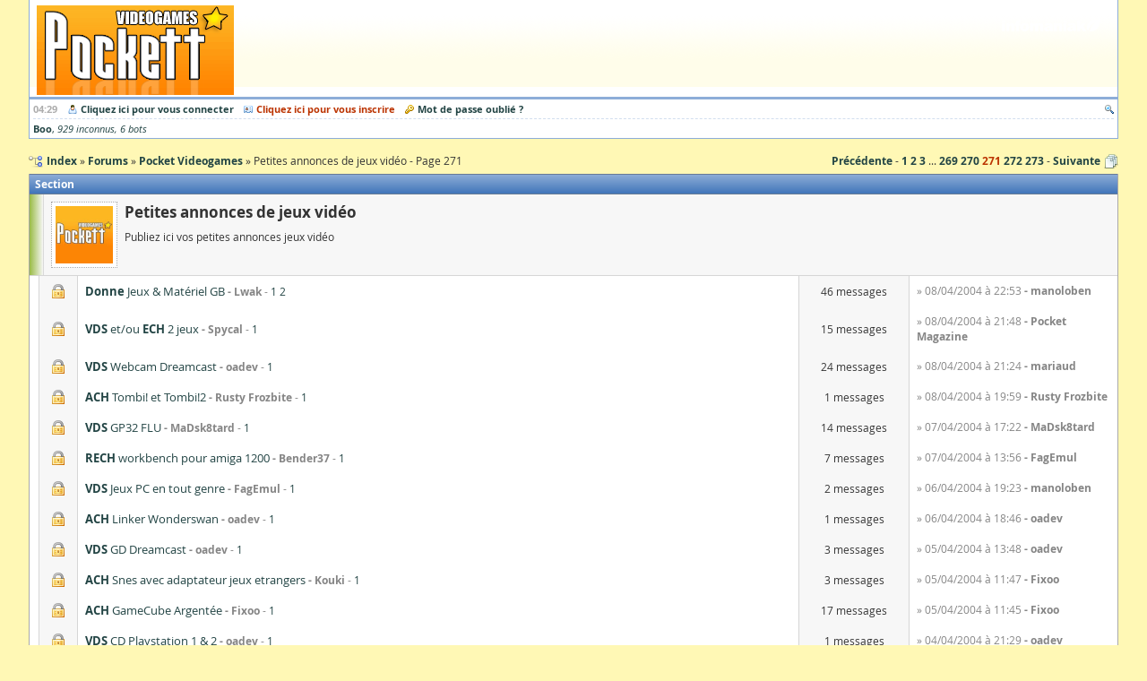

--- FILE ---
content_type: text/html; charset=UTF-8
request_url: https://www.yaronet.com/sections/1081-petites-annonces-de-jeux-video/271
body_size: 3577
content:
<!DOCTYPE html> <html class="" lang="fr" itemscope itemtype="http://schema.org/WebSite"> <head> <meta charset="UTF-8" /> <title>Petites annonces de jeux vidéo - Page 271 - yAronet</title> <link href="//yaronet.org/107/layout/html/glyph/favicon.ico" rel="icon" /> <meta name="robots" content="noodp" /> <meta name="viewport" content="width=device-width,initial-scale=1.0" /> <meta itemprop="name" content="yAronet" /> <script type="text/javascript" src="//yaronet.org/107/library/jquery/jquery-3.1.1.js"></script><link rel="stylesheet" type="text/css" href="//yaronet.org/107/library/fancybox/jquery.fancybox.css" /><script type="text/javascript" src="//yaronet.org/107/library/fancybox/jquery.fancybox.js" defer></script><script type="text/javascript" src="//yaronet.org/107/library/highlight/highlight.pack.js" defer></script><link rel="stylesheet" type="text/css" href="//yaronet.org/107/library/highlight/styles/github.css" /><script type="text/javascript" src="//yaronet.org/107/library/jquery.cookie/jquery.cookie.js" defer></script><link rel="stylesheet" type="text/css" href="//yaronet.org/107/library/jquery-ui/jquery-ui.css" /><script type="text/javascript" src="//yaronet.org/107/library/jquery-ui/jquery-ui.js" defer></script><script type="text/javascript" src="//yaronet.org/107/layout/html/markup.js" defer></script><link rel="stylesheet" type="text/css" href="//yaronet.org/107/layout/html/theme/pvg/base.css" /><link rel="stylesheet" type="text/css" href="//yaronet.org/107/layout/html/theme/pvg/markup.css" /><script type="text/javascript" src="//yaronet.org/107/library/google-analytics/ga.js" defer></script><script type="text/javascript" src="//yaronet.org/107/library/jquery.scrollTo/jquery.scrollTo.js" defer></script><script type="text/javascript" src="//yaronet.org/107/layout/html/control-form.js" defer></script><link rel="stylesheet" type="text/css" href="//yaronet.org/107/layout/html/control-form.css" /><script type="text/javascript" src="//yaronet.org/107/layout/html/page.js" defer></script><link rel="stylesheet" type="text/css" href="//yaronet.org/107/layout/html/theme/pvg/page.css" /><script type="text/javascript" src="//yaronet.org/107/library/markitup/jquery.markitup.js" defer></script><link rel="stylesheet" type="text/css" href="//yaronet.org/107/layout/html/library/markitup/set.css" /><link rel="stylesheet" type="text/css" href="//yaronet.org/107/layout/html/library/markitup/skin.css" /><script type="text/javascript" src="//yaronet.org/107/layout/html/yn-board-section.js" defer></script><link rel="stylesheet" type="text/css" href="//yaronet.org/107/layout/html/theme/pvg/library/markitup/skin.css" /><link rel="stylesheet" type="text/css" href="//yaronet.org/107/layout/html/theme/pvg/yn-board-section.css" /><link rel="canonical" href="https://www.yaronet.com/sections/1081-petites-annonces-de-jeux-video/271" /><link rel="next" href="https://www.yaronet.com/sections/1081-petites-annonces-de-jeux-video/272" /><link rel="prev" href="https://www.yaronet.com/sections/1081-petites-annonces-de-jeux-video/270" /><link rel="alternate" href="https://www.yaronet.com/sections/424-1081-petites-annonces-de-jeux-video.rss" type="application/rss+xml" title="RSS" /><meta name="description" content="Publiez ici vos petites annonces jeux vidéo - Pocket Videogames" /></head> <body><div class="page-header"> <div class="logo markup"><a href="http://www.pockett.net" rel="nofollow noopener noreferrer"><img class="custom" src="http://yaronet.org/res/forum/424/header.png" alt="header.png" /></a></div> <div class="partner"> <a href="https://www.infomaniak.com/"></a> </div> </div><div id="yn-menu" class="page-menu"> <div class="menu-links ux-control"> <span class="time">04:29</span> <span class="board glyph10 ux-control"><a class="bind-tooltip gly-left signin" href="/users/signin" title="Connectez-vous pour profiter pleinement du site !">Cliquez ici pour vous connecter</a> <a class="bind-tooltip gly-left hl signup" href="/users/signup/424" title="Créez votre compte et participez aux forums !">Cliquez ici pour vous inscrire</a> <a class="bind-tooltip gly-left recover" href="/users/recover" title="Recevez un nouveau mot de passe par mail">Mot de passe oublié ?</a></span> <span class="account glyph10 ux-control"><a class="bind-tooltip gly-icon search" href="/searches/new/424" title="Rechercher un message dans le forum" alt="Recherche"></a></span> </div> <div id="yn-menu-users" class="menu-users" data-url-pulse="/activities/pulse.frame"><a class="bind-tooltip ghost" title="Actuellement 935 connectés sur le site">Boo</a> <a class="bind-tooltip group" title="Groupe d'utilisateurs non identifiés">929 inconnus</a> <a class="bind-tooltip group" title="Groupe d'utilisateurs non identifiés">6 bots</a></div> </div> <div class="page-block"><div class="glyph16 navigation"> <ul class="gly-left path symbol ux-goto" itemscope itemtype="http://schema.org/BreadcrumbList"><li class="sym-parent" itemprop="itemListElement" itemscope itemtype="http://schema.org/ListItem"> <a href="/" itemprop="item"><span itemprop="name">Index</span></a> <meta itemprop="position" content="1" /> </li><li class="sym-parent" itemprop="itemListElement" itemscope itemtype="http://schema.org/ListItem"> <a href="/forums" itemprop="item"><span itemprop="name">Forums</span></a> <meta itemprop="position" content="2" /> </li><li class="sym-parent" itemprop="itemListElement" itemscope itemtype="http://schema.org/ListItem"> <a href="/forums/424-pockett" itemprop="item"><span itemprop="name">Pocket Videogames</span></a> <meta itemprop="position" content="3" /> </li><li> <h1>Petites annonces de jeux vidéo - Page 271</h1> </li> </ul><ul class="gly-right goto symbol ux-goto"><li> <a href="/sections/1081-petites-annonces-de-jeux-video/270">Précédente</a> </li><li class="sym-follow"> <a class="" href="/sections/1081-petites-annonces-de-jeux-video">1</a> </li><li> <a class="" href="/sections/1081-petites-annonces-de-jeux-video/2">2</a> </li><li> <a class="" href="/sections/1081-petites-annonces-de-jeux-video/3">3</a> </li><li>...</li><li> <a class="" href="/sections/1081-petites-annonces-de-jeux-video/269">269</a> </li><li> <a class="" href="/sections/1081-petites-annonces-de-jeux-video/270">270</a> </li><li> <a class="hl" href="/sections/1081-petites-annonces-de-jeux-video/271">271</a> </li><li> <a class="" href="/sections/1081-petites-annonces-de-jeux-video/272">272</a> </li><li> <a class="" href="/sections/1081-petites-annonces-de-jeux-video/273">273</a> </li><li class="sym-follow"> <a href="/sections/1081-petites-annonces-de-jeux-video/272">Suivante</a> </li></ul></div><div class="panel-decorate section panel"> <h2>Section</h2> <div class="panel-header"><div class="panel-icon"> <img alt="logo" src="/images/forum-424/0" /> </div><div> <h3 class="glyph16 symbol"><span class="sym-parent">Petites annonces de jeux vidéo</span></h3> <div>Publiez ici vos petites annonces jeux vidéo</div> </div> </div><table class="topics"><tr class="close fresh"> <td class="blank"></td> <td class="icon"> <div></div> </td> <td class="link symbol"> <a class="name" href="/topics/37883-donne-jeux-materiel-gb"><b>Donne</b> Jeux &amp; Matériel GB</a> <span class="author sym-follow">Lwak</span> <span class="sym-follow"><a href="/topics/37883-donne-jeux-materiel-gb">1</a> <a href="/topics/37883-donne-jeux-materiel-gb/2">2</a> </span> </td> <td class="info">46 messages</td> <td class="last symbol"> <span class="time">» 08/04/2004 à 22:53</span> <span class="author sym-follow">manoloben</span> </td> </tr><tr class="close fresh"> <td class="blank"></td> <td class="icon"> <div></div> </td> <td class="link symbol"> <a class="name" href="/topics/36499-vds-etou-ech-2-jeux"><b>VDS</b> et/ou <b>ECH</b> 2 jeux</a> <span class="author sym-follow">Spycal</span> <span class="sym-follow"><a href="/topics/36499-vds-etou-ech-2-jeux">1</a> </span> </td> <td class="info">15 messages</td> <td class="last symbol"> <span class="time">» 08/04/2004 à 21:48</span> <span class="author sym-follow">Pocket Magazine</span> </td> </tr><tr class="close fresh"> <td class="blank"></td> <td class="icon"> <div></div> </td> <td class="link symbol"> <a class="name" href="/topics/38217-vds-webcam-dreamcast"><b>VDS</b> Webcam Dreamcast</a> <span class="author sym-follow">oadev</span> <span class="sym-follow"><a href="/topics/38217-vds-webcam-dreamcast">1</a> </span> </td> <td class="info">24 messages</td> <td class="last symbol"> <span class="time">» 08/04/2004 à 21:24</span> <span class="author sym-follow">mariaud</span> </td> </tr><tr class="close fresh"> <td class="blank"></td> <td class="icon"> <div></div> </td> <td class="link symbol"> <a class="name" href="/topics/38287-ach-tombi-et-tombi2"><b>ACH</b> Tombi! et Tombi!2</a> <span class="author sym-follow">Rusty Frozbite</span> <span class="sym-follow"><a href="/topics/38287-ach-tombi-et-tombi2">1</a> </span> </td> <td class="info">1 messages</td> <td class="last symbol"> <span class="time">» 08/04/2004 à 19:59</span> <span class="author sym-follow">Rusty Frozbite</span> </td> </tr><tr class="close fresh"> <td class="blank"></td> <td class="icon"> <div></div> </td> <td class="link symbol"> <a class="name" href="/topics/38186-vds-gp32-flu"><b>VDS</b> GP32 FLU</a> <span class="author sym-follow">MaDsk8tard</span> <span class="sym-follow"><a href="/topics/38186-vds-gp32-flu">1</a> </span> </td> <td class="info">14 messages</td> <td class="last symbol"> <span class="time">» 07/04/2004 à 17:22</span> <span class="author sym-follow">MaDsk8tard</span> </td> </tr><tr class="close fresh"> <td class="blank"></td> <td class="icon"> <div></div> </td> <td class="link symbol"> <a class="name" href="/topics/38166-rech-workbench-pour-amiga-1200"><b>RECH</b> workbench pour amiga 1200</a> <span class="author sym-follow">Bender37</span> <span class="sym-follow"><a href="/topics/38166-rech-workbench-pour-amiga-1200">1</a> </span> </td> <td class="info">7 messages</td> <td class="last symbol"> <span class="time">» 07/04/2004 à 13:56</span> <span class="author sym-follow">FagEmul</span> </td> </tr><tr class="close fresh"> <td class="blank"></td> <td class="icon"> <div></div> </td> <td class="link symbol"> <a class="name" href="/topics/38169-vds-jeux-pc-en-tout-genre"><b>VDS</b> Jeux PC en tout genre</a> <span class="author sym-follow">FagEmul</span> <span class="sym-follow"><a href="/topics/38169-vds-jeux-pc-en-tout-genre">1</a> </span> </td> <td class="info">2 messages</td> <td class="last symbol"> <span class="time">» 06/04/2004 à 19:23</span> <span class="author sym-follow">manoloben</span> </td> </tr><tr class="close fresh"> <td class="blank"></td> <td class="icon"> <div></div> </td> <td class="link symbol"> <a class="name" href="/topics/38165-ach-linker-wonderswan"><b>ACH</b> Linker Wonderswan</a> <span class="author sym-follow">oadev</span> <span class="sym-follow"><a href="/topics/38165-ach-linker-wonderswan">1</a> </span> </td> <td class="info">1 messages</td> <td class="last symbol"> <span class="time">» 06/04/2004 à 18:46</span> <span class="author sym-follow">oadev</span> </td> </tr><tr class="close fresh"> <td class="blank"></td> <td class="icon"> <div></div> </td> <td class="link symbol"> <a class="name" href="/topics/38083-vds-gd-dreamcast"><b>VDS</b> GD Dreamcast</a> <span class="author sym-follow">oadev</span> <span class="sym-follow"><a href="/topics/38083-vds-gd-dreamcast">1</a> </span> </td> <td class="info">3 messages</td> <td class="last symbol"> <span class="time">» 05/04/2004 à 13:48</span> <span class="author sym-follow">oadev</span> </td> </tr><tr class="close fresh"> <td class="blank"></td> <td class="icon"> <div></div> </td> <td class="link symbol"> <a class="name" href="/topics/37889-ach-snes-avec-adaptateur-jeux-etrangers"><b>ACH</b> Snes avec adaptateur jeux etrangers</a> <span class="author sym-follow">Kouki</span> <span class="sym-follow"><a href="/topics/37889-ach-snes-avec-adaptateur-jeux-etrangers">1</a> </span> </td> <td class="info">3 messages</td> <td class="last symbol"> <span class="time">» 05/04/2004 à 11:47</span> <span class="author sym-follow">Fixoo</span> </td> </tr><tr class="close fresh"> <td class="blank"></td> <td class="icon"> <div></div> </td> <td class="link symbol"> <a class="name" href="/topics/38070-ach-gamecube-argentee"><b>ACH</b> GameCube Argentée</a> <span class="author sym-follow">Fixoo</span> <span class="sym-follow"><a href="/topics/38070-ach-gamecube-argentee">1</a> </span> </td> <td class="info">17 messages</td> <td class="last symbol"> <span class="time">» 05/04/2004 à 11:45</span> <span class="author sym-follow">Fixoo</span> </td> </tr><tr class="close fresh"> <td class="blank"></td> <td class="icon"> <div></div> </td> <td class="link symbol"> <a class="name" href="/topics/38084-vds-cd-playstation-1-2"><b>VDS</b> CD Playstation 1 &amp; 2</a> <span class="author sym-follow">oadev</span> <span class="sym-follow"><a href="/topics/38084-vds-cd-playstation-1-2">1</a> </span> </td> <td class="info">1 messages</td> <td class="last symbol"> <span class="time">» 04/04/2004 à 21:29</span> <span class="author sym-follow">oadev</span> </td> </tr><tr class="close fresh"> <td class="blank"></td> <td class="icon"> <div></div> </td> <td class="link symbol"> <a class="name" href="/topics/38053-vds-lot-de-30-jeux-pour-atari-vcs"><b>VDS</b> Lot de 30 jeux pour Atari VCS</a> <span class="author sym-follow">cryingmani</span> <span class="sym-follow"><a href="/topics/38053-vds-lot-de-30-jeux-pour-atari-vcs">1</a> </span> </td> <td class="info">2 messages</td> <td class="last symbol"> <span class="time">» 04/04/2004 à 18:26</span> <span class="author sym-follow">Xirius_Thir</span> </td> </tr><tr class="close fresh"> <td class="blank"></td> <td class="icon"> <div></div> </td> <td class="link symbol"> <a class="name" href="/topics/38060-ach-ou-ech-wondermagic-set"><b>ACH</b> ou  <b>ECH</b> wondermagic set</a> <span class="author sym-follow">scoobysnack</span> <span class="sym-follow"><a href="/topics/38060-ach-ou-ech-wondermagic-set">1</a> </span> </td> <td class="info">1 messages</td> <td class="last symbol"> <span class="time">» 04/04/2004 à 13:31</span> <span class="author sym-follow">scoobysnack</span> </td> </tr><tr class="close fresh"> <td class="blank"></td> <td class="icon"> <div></div> </td> <td class="link symbol"> <a class="name" href="/topics/38045-rech-jeux-nes-loose"><b>RECH</b> Jeux Nes loose</a> <span class="author sym-follow">RayXamber</span> <span class="sym-follow"><a href="/topics/38045-rech-jeux-nes-loose">1</a> </span> </td> <td class="info">2 messages</td> <td class="last symbol"> <span class="time">» 03/04/2004 à 22:57</span> <span class="author sym-follow">agentdoofy</span> </td> </tr><tr class="close fresh"> <td class="blank"></td> <td class="icon"> <div></div> </td> <td class="link symbol"> <a class="name" href="/topics/38007-vend-ou-ech-lot-de-jeux-snes-et-nes"><b>VEND</b> ou <b>ECH</b> lot de jeux snes et nes</a> <span class="author sym-follow">ezeckiel</span> <span class="sym-follow"><a href="/topics/38007-vend-ou-ech-lot-de-jeux-snes-et-nes">1</a> </span> </td> <td class="info">1 messages</td> <td class="last symbol"> <span class="time">» 03/04/2004 à 10:40</span> <span class="author sym-follow">ezeckiel</span> </td> </tr><tr class="close fresh"> <td class="blank"></td> <td class="icon"> <div></div> </td> <td class="link symbol"> <a class="name" href="/topics/37572-rech-choses-rares-megamegacd32x"><b>RECH</b> Choses rares mega/megacd/32x</a> <span class="author sym-follow">souriance</span> <span class="sym-follow"><a href="/topics/37572-rech-choses-rares-megamegacd32x">1</a> <a href="/topics/37572-rech-choses-rares-megamegacd32x/2">2</a> </span> </td> <td class="info">42 messages</td> <td class="last symbol"> <span class="time">» 03/04/2004 à 09:14</span> <span class="author sym-follow">agentdoofy</span> </td> </tr><tr class="close fresh"> <td class="blank"></td> <td class="icon"> <div></div> </td> <td class="link symbol"> <a class="name" href="/topics/37900-vds-divers-jeux-neo-geo-pocket-color-japusuk-et-console"><b>VDS</b> divers jeux neo geo pocket color jap/us/uk et console</a> <span class="author sym-follow">toji</span> <span class="sym-follow"><a href="/topics/37900-vds-divers-jeux-neo-geo-pocket-color-japusuk-et-console">1</a> </span> </td> <td class="info">16 messages</td> <td class="last symbol"> <span class="time">» 02/04/2004 à 19:22</span> <span class="author sym-follow">toji</span> </td> </tr><tr class="close fresh"> <td class="blank"></td> <td class="icon"> <div></div> </td> <td class="link symbol"> <a class="name" href="/topics/36266-vds-ou-ech-jeux"><b>VDS</b> ou <b>ECH</b> jeux</a> <span class="author sym-follow">RayXamber</span> <span class="sym-follow"><a href="/topics/36266-vds-ou-ech-jeux">1</a> <a href="/topics/36266-vds-ou-ech-jeux/2">2</a> </span> </td> <td class="info">37 messages</td> <td class="last symbol"> <span class="time">» 02/04/2004 à 18:16</span> <span class="author sym-follow">agentdoofy</span> </td> </tr><tr class="close fresh"> <td class="blank"></td> <td class="icon"> <div></div> </td> <td class="link symbol"> <a class="name" href="/topics/37463-ach-jeux-virtual-boy"><b>ACH</b> Jeux Virtual Boy</a> <span class="author sym-follow">Bender37</span> <span class="sym-follow"><a href="/topics/37463-ach-jeux-virtual-boy">1</a> <a href="/topics/37463-ach-jeux-virtual-boy/2">2</a> </span> </td> <td class="info">57 messages</td> <td class="last symbol"> <span class="time">» 02/04/2004 à 12:15</span> <span class="author sym-follow">mariaud</span> </td> </tr><tr class="close fresh"> <td class="blank"></td> <td class="icon"> <div></div> </td> <td class="link symbol"> <a class="name" href="/topics/37575-vds-gba-sp-excelent-ecran-ecran-nickel-avec-ou-sans-fa-linker-256-mb-pro"><b>VDS</b> GBA SP excelent écran (écran NICKEL!) avec ou sans Fa-Linker 256 Mb PRO.</a> <span class="author sym-follow">Drumaster</span> <span class="sym-follow"><a href="/topics/37575-vds-gba-sp-excelent-ecran-ecran-nickel-avec-ou-sans-fa-linker-256-mb-pro">1</a> </span> </td> <td class="info">12 messages</td> <td class="last symbol"> <span class="time">» 01/04/2004 à 16:15</span> <span class="author sym-follow">Drumaster</span> </td> </tr><tr class="close fresh"> <td class="blank"></td> <td class="icon"> <div></div> </td> <td class="link symbol"> <a class="name" href="/topics/37817-vds-2-chti-jeux-import-erika-inside"><b>VDS</b> 2 chti jeux import ( erika inside :) )</a> <span class="author sym-follow">toji</span> <span class="sym-follow"><a href="/topics/37817-vds-2-chti-jeux-import-erika-inside">1</a> </span> </td> <td class="info">1 messages</td> <td class="last symbol"> <span class="time">» 30/03/2004 à 19:10</span> <span class="author sym-follow">toji</span> </td> </tr><tr class="close fresh"> <td class="blank"></td> <td class="icon"> <div></div> </td> <td class="link symbol"> <a class="name" href="/topics/37769-estimation-dreamcast">Estimation Dreamcast!</a> <span class="author sym-follow">Shikijo</span> <span class="sym-follow"><a href="/topics/37769-estimation-dreamcast">1</a> </span> </td> <td class="info">27 messages</td> <td class="last symbol"> <span class="time">» 30/03/2004 à 18:41</span> <span class="author sym-follow">MaDsk8tard</span> </td> </tr><tr class="close fresh"> <td class="blank"></td> <td class="icon"> <div></div> </td> <td class="link symbol"> <a class="name" href="/topics/37524-vds-17-virtual-boy-jeux"><b>VDS</b> 1.7 Virtual Boy + jeux !!!!</a> <span class="author sym-follow">McFlyonly</span> <span class="sym-follow"><a href="/topics/37524-vds-17-virtual-boy-jeux">1</a> </span> </td> <td class="info">10 messages</td> <td class="last symbol"> <span class="time">» 30/03/2004 à 18:41</span> <span class="author sym-follow">Pocket Magazine</span> </td> </tr><tr class="close fresh"> <td class="blank"></td> <td class="icon"> <div></div> </td> <td class="link symbol"> <a class="name" href="/topics/37691-ach-jeux-snes"><b>ACH</b> jeux snes</a> <span class="author sym-follow">metalnico78</span> <span class="sym-follow"><a href="/topics/37691-ach-jeux-snes">1</a> </span> </td> <td class="info">18 messages</td> <td class="last symbol"> <span class="time">» 30/03/2004 à 16:24</span> <span class="author sym-follow">metalnico78</span> </td> </tr></table><div class="glyph10 panel-footer ux-control"><a class="active gly-left" href="/forums/424/active">Derniers sujets actifs</a> <a class="gly-left rss" href="/sections/424-1081-petites-annonces-de-jeux-video.rss">Flux RSS</a></div> </div><div class="glyph16 navigation"> <ul class="gly-left path symbol ux-goto"><li class="sym-parent"> <a href="/">Index</a> </li><li class="sym-parent"> <a href="/forums">Forums</a> </li><li class="sym-parent"> <a href="/forums/424-pockett">Pocket Videogames</a> </li><li>Petites annonces de jeux vidéo - Page 271</li> </ul><ul class="gly-right goto symbol ux-goto"><li> <a href="/sections/1081-petites-annonces-de-jeux-video/270">Précédente</a> </li><li class="sym-follow"> <a class="" href="/sections/1081-petites-annonces-de-jeux-video">1</a> </li><li> <a class="" href="/sections/1081-petites-annonces-de-jeux-video/2">2</a> </li><li> <a class="" href="/sections/1081-petites-annonces-de-jeux-video/3">3</a> </li><li>...</li><li> <a class="" href="/sections/1081-petites-annonces-de-jeux-video/269">269</a> </li><li> <a class="" href="/sections/1081-petites-annonces-de-jeux-video/270">270</a> </li><li> <a class="hl" href="/sections/1081-petites-annonces-de-jeux-video/271">271</a> </li><li> <a class="" href="/sections/1081-petites-annonces-de-jeux-video/272">272</a> </li><li> <a class="" href="/sections/1081-petites-annonces-de-jeux-video/273">273</a> </li><li class="sym-follow"> <a href="/sections/1081-petites-annonces-de-jeux-video/272">Suivante</a> </li></ul></div></div><div class="page-footer"> <span class="glyph10 ux-control"> <a class="gly-left guides" href="/pages/guides">Aide</a> <a class="gly-left rules" href="/pages/rules">Charte</a> <a class="contacts gly-left" href="/pages/contacts">Contacts</a> <a class="credits gly-left" href="/pages/credits">Crédits</a> </span> <span class="glyph10 ux-control"> <span class="copyright gly-left">Réalisé avec <a href="https://github.com/r3c/yaronet">yAronet</a> </span> <span class="gly-left time">443 ms </span> </span> </div></body> </html>

--- FILE ---
content_type: text/css
request_url: https://yaronet.org/107/layout/html/theme/pvg/base.css
body_size: 1575
content:
.glyph10 .gly-button{padding-left:20px;padding-right:10px;background-position:6px 50%;background-repeat:no-repeat}.glyph10 .gly-icon{padding-left:10px;padding-right:0;background-position:0 50%;background-repeat:no-repeat}.glyph10 .gly-left{padding-left:14px;padding-right:0;background-position:0 50%;background-repeat:no-repeat}.glyph10 .gly-right{padding-left:0;padding-right:14px;background-position:right 0 top 50%;background-repeat:no-repeat}.glyph10 .loading{background-image:url(../../glyph/10/spin.gif)!important}.glyph16 .gly-icon{padding-left:16px;padding-right:0;margin:0 2px;background-position:0 50%;background-repeat:no-repeat}.glyph16 .gly-left{padding-left:20px;padding-right:0;background-repeat:no-repeat;background-position:0 50%}.glyph16 .gly-right{padding-left:0;padding-right:20px;background-position:right 0 top 50%;background-repeat:no-repeat}.form-link{display:inline}.form-link input{padding:0;margin:0;border:none;background-color:transparent;font-weight:700;color:#244;cursor:pointer}.form-link input:focus,.form-link input:hover{text-decoration:underline;color:#b30}.form-thick .input-button,.form-thick .ui-menu-item,.form-thick input,.form-thick select,.form-thick textarea,.ui-autocomplete .input-button,.ui-autocomplete .ui-menu-item,.ui-autocomplete input,.ui-autocomplete select,.ui-autocomplete textarea{background-color:#fff;border-color:#b6b6b6 #d6d6d6 #d6d6d6 #b6b6b6;box-shadow:1px 1px 3px #d6d6d6;color:#333;padding:5px 7px;outline:0;border-radius:4px;border-style:solid;border-width:1px;line-height:140%}.form-thick .input-button:focus,.form-thick .ui-menu-item:focus,.form-thick input:focus,.form-thick select:focus,.form-thick textarea:focus,.ui-autocomplete .input-button:focus,.ui-autocomplete .ui-menu-item:focus,.ui-autocomplete input:focus,.ui-autocomplete select:focus,.ui-autocomplete textarea:focus{background-color:#f2f2f2;animation:input-glow 250ms ease 0s 1}.form-thick .input-button,.form-thick input[type=button],.form-thick input[type=submit],.ui-autocomplete .input-button,.ui-autocomplete input[type=button],.ui-autocomplete input[type=submit]{background-color:#fff;border-color:#d6d6d6 #b6b6b6 #b6b6b6 #d6d6d6;box-shadow:1px 1px 3px #d6d6d6;color:#333;cursor:pointer}.form-thick .input-button:focus,.form-thick .input-button:hover,.form-thick input[type=button]:focus,.form-thick input[type=button]:hover,.form-thick input[type=submit]:focus,.form-thick input[type=submit]:hover,.ui-autocomplete .input-button:focus,.ui-autocomplete .input-button:hover,.ui-autocomplete input[type=button]:focus,.ui-autocomplete input[type=button]:hover,.ui-autocomplete input[type=submit]:focus,.ui-autocomplete input[type=submit]:hover{background-color:#f2f2f2;border-color:#c9c9c9 #ababab #ababab #c9c9c9;box-shadow:1px 1px 3px #c9c9c9;color:#333}.form-thick .input-button:active,.form-thick input[type=button]:active,.form-thick input[type=submit]:active,.ui-autocomplete .input-button:active,.ui-autocomplete input[type=button]:active,.ui-autocomplete input[type=submit]:active{background-color:#e6e6e6;border-color:#a1a1a1 #bdbdbd #bdbdbd #a1a1a1;box-shadow:1px 1px 3px #bdbdbd;color:#333}.form-thick .input-button:disabled,.form-thick input[type=button]:disabled,.form-thick input[type=submit]:disabled,.ui-autocomplete .input-button:disabled,.ui-autocomplete input[type=button]:disabled,.ui-autocomplete input[type=submit]:disabled{background-color:#d9d9d9;border-color:rgba(176,176,176,.8) #b0b0b0 #b0b0b0 rgba(176,176,176,.8);box-shadow:1px 1px 3px #b0b0b0;color:rgba(51,51,51,0)}.form-thick .input-button.loading,.form-thick input[type=button].loading,.form-thick input[type=submit].loading,.ui-autocomplete .input-button.loading,.ui-autocomplete input[type=button].loading,.ui-autocomplete input[type=submit].loading{background-image:url(../../glyph/16/spin.gif);background-position:50% 50%;cursor:default;animation:input-load .5s ease 0s 1}.form-thick .input-focus,.ui-autocomplete .input-focus{background-color:#e6e6e6;border-color:#a1a1a1 #bdbdbd #bdbdbd #a1a1a1;box-shadow:1px 1px 3px #bdbdbd;color:#333}.form-thick .ui-state-active,.ui-autocomplete .ui-state-active{background-color:#f2f2f2;border-color:#c9c9c9 #ababab #ababab #c9c9c9;box-shadow:1px 1px 3px #c9c9c9;color:#333}.form-thin input,.form-thin select,.form-thin textarea{background-color:#fff;border-color:#b6b6b6 #d6d6d6 #d6d6d6 #b6b6b6;box-shadow:1px 1px 3px #d6d6d6;color:#333;padding:4px 6px;outline:0;border-radius:4px;border-style:solid;border-width:1px;line-height:120%}.form-thin input:focus,.form-thin select:focus,.form-thin textarea:focus{background-color:#f2f2f2;animation:input-glow 250ms ease 0s 1}.form-thin input[type=button],.form-thin input[type=submit]{background-color:#fff;border-color:#d6d6d6 #b6b6b6 #b6b6b6 #d6d6d6;box-shadow:1px 1px 3px #d6d6d6;color:#333;cursor:pointer}.form-thin input[type=button]:focus,.form-thin input[type=button]:hover,.form-thin input[type=submit]:focus,.form-thin input[type=submit]:hover{background-color:#f2f2f2;border-color:#c9c9c9 #ababab #ababab #c9c9c9;box-shadow:1px 1px 3px #c9c9c9;color:#333}.form-thin input[type=button]:active,.form-thin input[type=submit]:active{background-color:#e6e6e6;border-color:#a1a1a1 #bdbdbd #bdbdbd #a1a1a1;box-shadow:1px 1px 3px #bdbdbd;color:#333}.form-thin input[type=button]:disabled,.form-thin input[type=submit]:disabled{background-color:#d9d9d9;border-color:rgba(176,176,176,.8) #b0b0b0 #b0b0b0 rgba(176,176,176,.8);box-shadow:1px 1px 3px #b0b0b0;color:rgba(51,51,51,0)}.form-thin input[type=button].loading,.form-thin input[type=submit].loading{background-image:url(../../glyph/16/spin.gif);background-position:50% 50%;cursor:default;animation:input-load .5s ease 0s 1}.light body,.light input,.light select,.light table,.light textarea{font:normal normal normal 12px Verdana,Helvetica,sans-serif}.notice{position:absolute;padding:8px;margin:8px 0;border-radius:4px;border-style:solid;border-width:1px}.notice ul{padding:0 0 0 16px;margin:0}.notice-fail{background-color:#ecc;border-color:#d0b4b4}.notice-fail,.notice-fail a{color:#585252}.notice-info{background-color:#cce;border-color:#b4b4d0}.notice-info,.notice-info a{color:#525258}.notice-ok{background-color:#cdc;border-color:#b4c2b4}.notice-ok,.notice-ok a{color:#525552}.symbol .sym-follow::before{content:" - "}.symbol .sym-follow:first-child::before{content:none}.symbol .sym-more::before{content:"(+"}.symbol .sym-more::after{content:")"}.symbol .sym-parent::after{content:" » "}.symbol .sym-parent:last-child::after{content:none}.symbol .sym-position::before{content:"./"}@media (pointer:coarse){.ux-control{line-height:200%}.ux-control>*{margin:0 16px 0 0}.ux-control>:last-child{margin:0}}@media (pointer:fine){.ux-control>*{margin:0 8px 0 0}.ux-control>:last-child{margin:0}}@media (pointer:coarse){.ux-goto{line-height:200%}.ux-goto>*{margin:0 4px 0 0}}a{font-weight:700;text-decoration:none;color:#244}a.hl{color:#b30}a[href]:hover{text-decoration:underline;color:#b30}a img{border:0}body{padding:0;margin:0;background-color:#fff8b5;color:#333;overflow-wrap:break-word;word-wrap:break-word}body,input,select,table,textarea{font:normal normal normal 12px open-sans,Verdana,Helvetica,sans-serif}button::-moz-focus-inner,input::-moz-focus-inner{padding:0;margin:0;border:0 none}form{padding:0;margin:0}html{height:100%}@font-face{font-family:open-sans;src:url(../../font/opensans_regular/OpenSans-Regular-webfont.eot);src:url(../../font/opensans_regular/OpenSans-Regular-webfont.eot?#iefix) format("embedded-opentype"),url(../../font/opensans_regular/OpenSans-Regular-webfont.woff) format("woff"),url(../../font/opensans_regular/OpenSans-Regular-webfont.ttf) format("truetype"),url(../../font/opensans_regular/OpenSans-Regular-webfont.svg#open-sans) format("svg");font-weight:400;font-style:normal}@font-face{font-family:open-sans;src:url(../../font/opensans_bold/OpenSans-Bold-webfont.eot);src:url(../../font/opensans_bold/OpenSans-Bold-webfont.eot?#iefix) format("embedded-opentype"),url(../../font/opensans_bold/OpenSans-Bold-webfont.woff) format("woff"),url(../../font/opensans_bold/OpenSans-Bold-webfont.ttf) format("truetype"),url(../../font/opensans_bold/OpenSans-Bold-webfont.svg#open-sans) format("svg");font-weight:700;font-style:normal}@font-face{font-family:open-sans;src:url(../../font/opensans_italic/OpenSans-Italic-webfont.eot);src:url(../../font/opensans_italic/OpenSans-Italic-webfont.eot?#iefix) format("embedded-opentype"),url(../../font/opensans_italic/OpenSans-Italic-webfont.woff) format("woff"),url(../../font/opensans_italic/OpenSans-Italic-webfont.ttf) format("truetype"),url(../../font/opensans_italic/OpenSans-Italic-webfont.svg#open-sans) format("svg");font-weight:400;font-style:italic}@font-face{font-family:open-sans;src:url(../../font/opensans_bolditalic/OpenSans-BoldItalic-webfont.eot);src:url(../../font/opensans_bolditalic/OpenSans-BoldItalic-webfont.eot?#iefix) format("embedded-opentype"),url(../../font/opensans_bolditalic/OpenSans-BoldItalic-webfont.woff) format("woff"),url(../../font/opensans_bolditalic/OpenSans-BoldItalic-webfont.ttf) format("truetype"),url(../../font/opensans_bolditalic/OpenSans-BoldItalic-webfont.svg#open-sans) format("svg");font-weight:700;font-style:italic}@keyframes input-glow{from{background-color:#fff}50%{background-color:#e6e6e6}to{background-color:#f2f2f2}}@keyframes input-load{from{background-position:-16px 50%;color:#333}to{background-position:50% 50%;color:rgba(51,51,51,0)}}body{margin:0 32px}

--- FILE ---
content_type: text/css
request_url: https://yaronet.org/107/layout/html/theme/pvg/page.css
body_size: 2921
content:
.control{margin:4px 0}.control:first-child{margin-top:0}.control:last-child{margin-bottom:0}.glyph10 .back{background-image:url(../../glyph/10/back.png)}.glyph10 .bookmark1{background-image:url(../../glyph/10/star.png)}.glyph10 .bookmark2{background-image:url(../../glyph/10/book-brown.png)}.glyph10 .chat{background-image:url(../../glyph/10/cellphone.png)}.glyph10 .close{background-image:url(../../glyph/10/cross.png)}.glyph10 .contacts{background-image:url(../../glyph/10/telephone.png)}.glyph10 .copyright{background-image:url(../../glyph/10/ink-pen.png)}.glyph10 .credits{background-image:url(../../glyph/10/crown.png)}.glyph10 .edit{background-image:url(../../glyph/10/pencil.png)}.glyph10 .filter{background-image:url(../../glyph/10/funnel.png)}.glyph10 .first{background-image:url(../../glyph/10/arrow-up-end.png)}.glyph10 .hide{background-image:url(../../glyph/10/minus.png)}.glyph10 .guides{background-image:url(../../glyph/10/document.png)}.glyph10 .memo{background-image:url(../../glyph/10/memo.png)}.glyph10 .message{background-image:url(../../glyph/10/letter.png)}.glyph10 .message-new{background-image:url(../../glyph/10/letter-red.png)}.glyph10 .message-notify{background-image:url(../../glyph/10/letter-red.png);color:#b30;animation:menu-glow 1s ease 0s infinite}.glyph10 .message-read{background-image:url(../../glyph/10/letter-open.png)}.glyph10 .news{background-image:url(../../glyph/10/news.png)}.glyph10 .previous{background-image:url(../../glyph/10/arrow-down.png)}.glyph10 .profile{background-image:url(../../glyph/10/identity.png)}.glyph10 .recover{background-image:url(../../glyph/10/key.png)}.glyph10 .reply{background-image:url(../../glyph/10/bubble.png)}.glyph10 .reply-all{background-image:url(../../glyph/10/bubbles.png)}.glyph10 .rss{background-image:url(../../glyph/10/rss.png)}.glyph10 .rules{background-image:url(../../glyph/10/rule.png)}.glyph10 .search{background-image:url(../../glyph/10/magnifier.png)}.glyph10 .signin{background-image:url(../../glyph/10/user.png)}.glyph10 .signout{background-image:url(../../glyph/10/logout.png)}.glyph10 .signup{background-image:url(../../glyph/10/identity.png)}.glyph10 .subscription-off{background-image:url(../../glyph/10/star.png)}.glyph10 .subscription-on{background-image:url(../../glyph/10/star-empty.png)}.glyph10 .time{background-image:url(../../glyph/10/clock.png)}.glyph10 .unread{background-image:url(../../glyph/10/letter-red.png)}.glyph10 .user{background-image:url(../../glyph/10/identity.png)}.glyph10 .welcome{background-image:url(../../glyph/10/note.png)}.glyph16 .goto{background-image:url(../../glyph/16/pages.png)}.glyph16 .path{background-image:url(../../glyph/16/path.png)}body .ui-menu .ui-state-active{margin:0}body .ui-tooltip{max-width:360px;padding:2px 6px;border-radius:6px;border-style:solid;border-width:1px}body .ui-tooltip .arrow{position:absolute;left:50%;bottom:-16px;width:20px;height:16px;margin-left:-10px;overflow:hidden}body .ui-tooltip .arrow::after{content:"";position:absolute;left:0;top:-14px;width:18px;height:18px;border-style:solid;border-width:1px;transform:rotate(45deg)}body .ui-tooltip .top{top:-16px;bottom:auto}body .ui-tooltip .top::after{top:auto;bottom:-14px}body .ui-tooltip .ui-tooltip-content{white-space:nowrap;overflow:hidden;text-overflow:ellipsis}body .ui-tooltip,body .ui-tooltip .arrow::after{background-color:#ddd3a0;border-color:#bbb38a;box-shadow:1px 1px 3px #bbb38a}em{font-style:normal;font-weight:400;color:#7a7a7a}strong{font-weight:700}.emojis{display:flex;justify-content:space-evenly;flex-wrap:wrap}.emojis .emoji{display:flex;margin:8px;flex-direction:column;align-items:center}.emojis .emoji .image{display:flex;flex:1;align-items:center;justify-content:center}.grid{display:flex;flex-wrap:wrap;margin:8px 0}.grid .cell,.grid .head{display:flex;align-items:center;box-sizing:border-box;padding:6px 8px;border-color:#a9a9a9;border-style:solid}.grid .cell{border-width:0 0 1px 0}.grid .head{border-width:0 0 2px 0;font-weight:700}.grid .s1{width:8.33%}.grid .s2{width:16.66%}.grid .s3{width:25%}.grid .s4{width:33.33%}.grid .s6{width:50%}@media screen and (max-width:800px){.grid .cell:before{content:attr(data-title);flex:1;padding:0 8px 0 0;white-space:nowrap;font-weight:700}.grid .head{display:none}.grid .s1,.grid .s2,.grid .s3,.grid .s4,.grid .s6{width:100%}}.message-box .message-control{display:flex;align-items:center;flex-wrap:wrap}.message-box .message-control .message-filter{margin-left:auto}.message-box .message-list{padding:0;margin:12px 8px;list-style:none}.message-box .message-list .message{padding:0 8px 4px 8px;margin:16px 0;border-style:solid;border-width:1px;border-radius:8px}.message-box .message-list .message:first-child{margin-top:0}.message-box .message-list .message:last-child{margin-bottom:0}.message-box .message-list .message.in{margin-right:64px}.message-box .message-list .message.new{background-color:#cce;border-color:#b4b4d0;box-shadow:0 0 3px 0 #b4b4d0}.message-box .message-list .message.old{background-color:#fff;border-color:#d6d6d6;box-shadow:0 0 3px 0 #d6d6d6}.message-box .message-list .message.out{margin-left:64px}.message-box .message-list .message .action{display:flex;flex-wrap:wrap;justify-content:flex-end}.message-box .message-list .message .origin{display:flex;flex-wrap:wrap;padding:4px 0;border-bottom-style:solid;border-bottom-width:1px;border-color:#d6d6d6}.message-box .message-list .message .origin .to{margin-left:auto}.message-box .message-list .message .text{padding:4px 0}.page-block{margin:16px}.page-block .activation{text-align:center;color:#b30}.page-block .navigation{display:flex;justify-content:space-between;align-items:start;margin:6px 0}.page-block .navigation h1{display:inline;padding:0;margin:0;font-size:100%;font-weight:400}.page-block .navigation ul{margin:0}.page-block .navigation ul li{display:inline}.page-block .notice{position:static;max-width:none}.page-footer{display:flex;justify-content:space-between;padding:4px 8px;margin:16px 0 8px 0;background-color:#fff;border-color:#8dadd8;border-style:solid none solid none;border-width:1px;font-size:90%}.page-header{position:relative;min-height:30px;background-color:#7199ce;background-image:linear-gradient(white,#fff);background-repeat:repeat-x;border-color:#8dadd8;border-style:none none solid none;border-width:3px}.page-header .logo{padding:6px 8px 2px 8px}@media screen and (max-width:400px){.page-header .logo .default-helper{display:none}}.page-header .logo .default-mascot{float:left;margin:0 8px 0 0;height:75px;transition-duration:250ms}@media screen and (max-width:800px){.page-header .logo .default-mascot{height:36px}}@media screen and (max-width:400px){.page-header .logo .default-mascot{display:none}}.page-header .logo .default-name{display:inline-block;width:280px;height:32px;background-image:url(../../glyph/logo.png);background-repeat:no-repeat}.page-header .logo .markup{padding:0 0 6px 0}.page-header .partner{position:absolute;top:5px;right:8px}@media screen and (max-width:600px){.page-header .partner{display:none}}.page-header .partner a{display:block;width:132px;height:34px;background:transparent url(../../glyph/infomaniak.png) no-repeat}.page-menu{padding:0 4px;margin-bottom:12px;background-color:#fff;border-color:#8dadd8;border-style:none none solid none;border-width:1px;font-size:90%}@media screen and (max-width:600px){.page-menu{position:absolute;top:15px;right:12px;min-width:16px;min-height:16px;background:transparent url(../../glyph/16/menu.png) no-repeat right top;border-style:none;cursor:pointer;z-index:1}.page-menu:hover{animation:menu-hover 250ms ease 0s 1;transform:rotateX(30deg)}.page-menu .menu-links{background-color:#fff;border-color:#8dadd8}}@media screen and (max-width:600px){.page-menu.menu-notify{background-image:url(../../glyph/16/menu-red.png);animation:menu-glow 1s ease 0s infinite}.page-menu.menu-notify:hover{animation-name:none}}.page-menu.menu-open{cursor:default}.page-menu.menu-open:hover{animation-name:none;transform:none}@media screen and (max-width:600px){.page-menu.menu-open .menu-links{display:flex;animation:menu-open 250ms ease 0s 1}}.page-menu .menu-links{display:flex;padding:3px 0;font-weight:700}@media screen and (max-width:600px){.page-menu .menu-links{display:none;flex-direction:column;position:relative;right:10px;top:10px;padding:4px 12px;border-radius:6px;border-style:solid;border-width:1px;box-shadow:0 0 12px 3px #8dadd8}}@media screen and (max-width:600px){.page-menu .menu-links .account{order:1;display:block;margin:2px 0;text-align:center}}.page-menu .menu-links .board{flex:1}@media screen and (max-width:600px){.page-menu .menu-links .board{order:2}}@media screen and (max-width:600px){.page-menu .menu-links .board a{display:block;margin:2px 0}}.page-menu .menu-links .time{padding-right:4px;color:#adadad}@media screen and (max-width:600px){.page-menu .menu-links .time{display:none}}@media screen and (max-width:600px){.page-menu .menu-links .welcome{display:none}}.page-menu .menu-users{padding:3px 0;border-style:dashed none none none;border-width:1px;border-color:#d2deef}@media screen and (max-width:800px){.page-menu .menu-users{display:none}}.page-menu .menu-users a::after{font-weight:400;content:","}.page-menu .menu-users a:last-child::after{content:""}.page-menu .menu-users .far{font-weight:400}.page-menu .menu-users .group{font-style:italic;font-weight:400}.panel{background-color:#f7f7f7;border-color:#a9a9a9;border-style:none solid solid solid;border-width:1px}.panel.panel-decorate .panel-body,.panel.panel-decorate .panel-header{padding:8px 8px 8px 24px;background-image:linear-gradient(to right,#9b4 0,#f7f7f7 95%,#a9a9a9 100%);background-repeat:repeat-y;background-size:16px auto}.panel .panel-body{padding:4px}.panel .panel-body p.editorial{padding:8px 16px;margin:8px 4px 24px 4px;background-color:#fff;border-color:#d6d6d6;border-radius:8px 0;border-style:solid;border-width:1px}.panel .panel-body p.editorial:last-child{margin-bottom:0}.panel .panel-body table.grid{width:100%;margin:8px 0;border-collapse:collapse}.panel .panel-body table.grid td{padding:6px 8px;border-color:#a9a9a9;border-style:solid;border-width:1px 0 1px 0}.panel .panel-body table.grid th{padding:6px 8px;border-color:#a9a9a9;border-style:solid;border-width:0 0 1px 0;text-align:left}.panel .panel-body table.view{margin:8px 0}.panel .panel-body table.view th{text-align:left}.panel .panel-body ul.groups{padding:0;margin:0;overflow:auto;list-style:none}.panel .panel-body ul.groups li{padding:0 0 2px 0;font-size:90%}.panel .panel-body ul.groups li.group{text-align:center;display:block;overflow:hidden;color:#7a7a7a}.panel .panel-body ul.groups li.group:after,.panel .panel-body ul.groups li.group:before{content:"";display:inline-block;width:50%;vertical-align:middle;border-color:#7a7a7a;border-style:solid;border-width:0 0 1px 0}.panel .panel-body ul.groups li.group:before{margin:0 .5em 0 -55%;border-left-width:1px}.panel .panel-body ul.groups li.group:after{margin:0 -55% 0 .5em;border-right-width:1px}.panel .panel-footer{padding:4px 8px;background-color:#f7f7f7;border-color:#a9a9a9;border-style:solid none none none;border-width:1px}.panel .panel-header{display:flex;align-items:flex-start;padding:4px}.panel .panel-header>*{margin-left:8px}.panel .panel-header>:first-child{margin-left:0}.panel .panel-icon{padding:4px;background-color:#fff;border-color:#a9a9a9;border-style:dotted;border-width:1px}.panel .panel-icon img{display:block;max-width:128px;max-height:128px}.panel h2{padding:2px 6px;margin:0;background-color:#8cacd6;background-image:linear-gradient(to bottom,#d7e2f1 0,#6691c9 5%,#9fb9dd 100%);background-repeat:repeat-x;border-color:#687b95;border-style:solid none solid none;border-width:1px;color:#fff;font-size:100%;font-weight:700}.panel h2 a{color:#fff}.panel h3{padding:0;margin:16px 0 8px 0;font-size:140%}.panel h3:first-child{margin-top:0}.panel p{padding:0;margin:6px 0}.panel-hl h2{background-color:#cb6;background-image:linear-gradient(to bottom,#e6ddb3 0,#bfaa40 5%,#d2c479 100%);border-color:#8f8552}.window{position:fixed;display:flex;flex-direction:column;border-radius:8px;background-color:#f7f7f7;box-shadow:0 0 12px 3px #8dadd8}.window .notice{position:static;max-width:none}.window .window-inner{flex:1 1 100%;display:flex;flex-direction:column;padding:6px 8px;overflow:hidden;overflow-y:scroll;background-image:url(../../glyph/16/resize.png);background-position:right bottom;background-repeat:no-repeat;border-color:#8dadd8;border-radius:0 0 6px 6px;border-style:solid;border-width:0 2px 2px 2px}.window .window-inner p{padding:0;margin:0 0 8px 0}.window .window-inner .screen{flex:1;display:flex;flex-direction:column}.window .window-header{display:flex;justify-content:space-between;flex:1 0 0;padding:5px 6px 3px 6px;background-color:#8cacd6;background-image:linear-gradient(to bottom,#d7e2f1 0,#6691c9 5%,#9fb9dd 100%);background-repeat:repeat-x;border-color:#687b95;border-radius:8px 8px 0 0;border-style:solid;border-width:1px;color:#fff;font-weight:700;cursor:move}.window .window-header input{height:18px;background-position:50% 50%}@keyframes menu-glow{0%{opacity:1}50%{opacity:0}100%{opacity:1}}@keyframes menu-hover{0%{transform:rotateX(0)}100%{transform:rotateX(30deg)}}@keyframes menu-open{0%{transform:rotateY(90deg)}100%{transform:rotateY(0)}}.page-block{margin:16px 0}.page-footer{border-style:solid}.page-header{min-height:30px;background-color:#fff;background-image:url(background/header.png);background-position:left center;background-repeat:repeat-x;border-style:none solid solid solid;border-width:0 1px 3px 1px}.page-header div.logo a.default{background-image:url(glyph/logo.png)}.page-header div.partners a{background-image:url(glyph/infomaniak.png)}.page-menu{border-style:none solid solid solid}@media screen and (max-width:600px){.page-menu{right:40px;border-style:none}}.panel.panel-decorate .panel-body{background-image:url(background/panel.png);background-size:auto auto}.panel h2{background-image:linear-gradient(#8cacd6,#4276ba)}.panel-hl h2{background-image:linear-gradient(#cb6,#983)}.window .window-header{background-image:linear-gradient(#8cacd6,#4276ba)}

--- FILE ---
content_type: text/css
request_url: https://yaronet.org/107/layout/html/library/markitup/skin.css
body_size: 464
content:
.markItUp .markItUpEditor{display:block}.markItUp .markItUpHeader{height:16px}.markItUp .markItUpHeader ul{padding:0;margin:4px 0 0 0}.markItUp .markItUpHeader ul a{display:block;width:16px;height:16px;padding:0;margin:0 4px 4px 0;font-weight:400;text-decoration:none;text-indent:-9999px;background:transparent url(../../../../image/unknown.png) no-repeat}.markItUp .markItUpHeader ul li{float:left;position:relative;list-style:none}.markItUp .markItUpHeader ul li:hover>ul{display:block}.markItUp .markItUpHeader ul li ul{display:none}.markItUp .markItUpHeader ul li.markItUpDropMenu{background:transparent url(skin/menu.png) no-repeat 10px 8px;margin-right:5px}.markItUp .markItUpHeader ul li.markItUpDropMenu li{margin-right:0}.markItUp .markItUpHeader ul li.markItUpSeparator{width:1px;height:16px;margin:0 8px 0 4px;overflow:hidden}.markItUp .markItUpHeader ul ul{display:none;position:absolute;top:12px;left:0;height:inherit;border-style:solid;border-width:1px}.markItUp .markItUpHeader ul ul .markItUpDropMenu{background-image:url(skin/submenu.png);background-position:100% 50%;background-repeat:no-repeat}.markItUp .markItUpHeader ul ul .markItUpSeparator{width:auto;height:1px;margin:0}.markItUp .markItUpHeader ul ul a{width:auto;padding:4px 4px 4px 24px;margin:0;text-indent:0;white-space:nowrap;background:transparent none no-repeat 4px 50%}.markItUp .markItUpHeader ul ul li{float:none;border-bottom-style:solid;border-bottom-width:1px;border-left-style:solid;border-left-width:3px}.markItUp .markItUpHeader ul ul ul{position:absolute;top:2px;left:148px}.markItUp .markItUpPreviewFrame{box-sizing:border-box;width:100%;height:300px;padding:4px;margin:2px 0;border-radius:4px;border-style:solid;border-width:1px;overflow:auto}.markItUp .markItUpResizeHandle{margin:2px auto 0 auto;width:22px;height:5px;overflow:hidden;background-image:url(skin/handle.png);cursor:n-resize}

--- FILE ---
content_type: text/css
request_url: https://yaronet.org/107/layout/html/theme/pvg/yn-board-section.css
body_size: 451
content:
.glyph10 .active{background-image:url(../../glyph/10/calendar.png)}.glyph10 .merge{background-image:url(../../glyph/10/join.png)}.glyph10 .permission{background-image:url(../../glyph/10/shield.png)}.glyph16 .new{background-image:url(../../glyph/16/book-plus.png)}div.section h3{margin-top:0}div.section table.topics{width:100%;border-color:#d6d6d6;border-collapse:collapse;border-style:solid none none none;border-width:1px}div.section table.topics td.blank{width:8px;background-color:#fff}div.section table.topics td.icon{width:40px;vertical-align:middle}div.section table.topics td.icon div{width:16px;height:16px;margin:auto;background:transparent url(../../../../image/unknown.png) no-repeat}div.section table.topics td.icon,div.section table.topics td.info{border-color:#d6d6d6;border-style:none solid none solid;border-width:1px;text-align:center}div.section table.topics td.info{width:120px}@media screen and (max-width:800px){div.section table.topics td.info,div.section table.topics td.last{display:none}}div.section table.topics td.last{width:216px;padding:8px;background-color:#fff;color:#858585}div.section table.topics td.link{padding:8px;background-color:#fff;color:#858585}div.section table.topics td.link a{font-weight:400}div.section table.topics td.link a.name{font-size:110%}div.section table.topics td.link a.weight{background:transparent url(../../glyph/16/sticky.png) no-repeat 0 50%;padding:0 0 0 20px}div.section table.topics tr:hover td.blank,div.section table.topics tr:hover td.last,div.section table.topics tr:hover td.link{background-color:#f2f2f2}div.section table.topics tr.close td.icon div{background-image:url(../../glyph/16/lock.png)}div.section table.topics tr.new td.icon div{background-image:url(../../glyph/16/book-open-arrow.png)}div.section table.topics tr.stale td.link a.name{color:#adadad}div.section table.topics tr.track.fresh td.icon div{background-image:url(../../glyph/16/book-open.png)}div.section table.topics tr.track.stale td.icon div{background-image:url(../../glyph/16/book-close.png)}div.section table.topics tr.watch.fresh td.icon div{background-image:url(../../glyph/16/book-open-bookmark.png)}div.section table.topics tr.watch.stale td.icon div{background-image:url(../../glyph/16/book-close-bookmark.png)}div.section .author{font-weight:700}